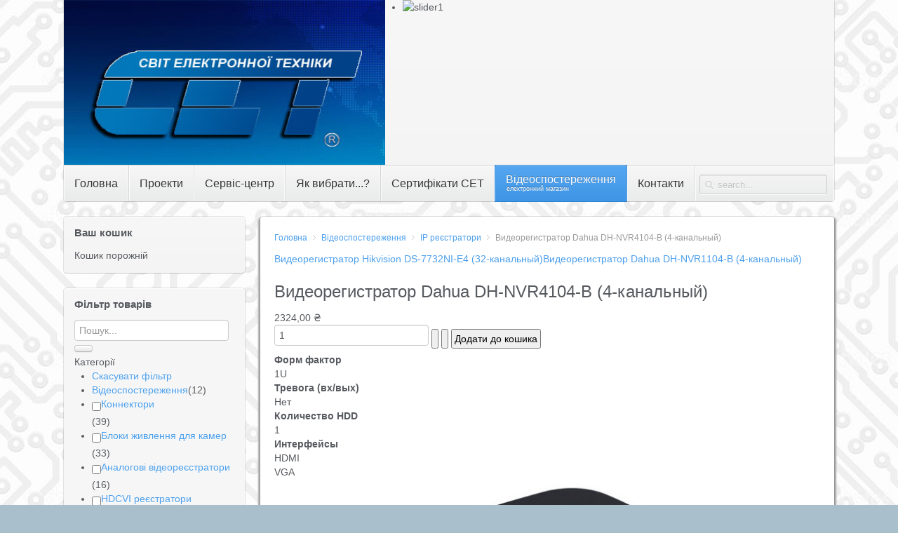

--- FILE ---
content_type: text/html; charset=utf-8
request_url: http://www.cet.biz.ua/videosposterezhennia/ip-reiestratory/videoregistrator-dahua-dh-nvr4104-b-4-kanal-nyj-detail
body_size: 14023
content:
<!DOCTYPE HTML>
<html lang="uk-ua" dir="ltr">

<head>
<meta charset="utf-8" />
<meta http-equiv="X-UA-Compatible" content="IE=edge,chrome=1">
  <base href="http://www.cet.biz.ua/videosposterezhennia/ip-reiestratory/videoregistrator-dahua-dh-nvr4104-b-4-kanal-nyj-detail" />
  <meta name="description" content="Видеорегистратор Dahua DH-NVR4104-B (4-канальный) IP реєстратори " />
  <meta name="generator" content="Joomla! - Open Source Content Management" />
  <title>IP реєстратори : Видеорегистратор Dahua DH-NVR4104-B (4-канальный)</title>
  <link href="/videosposterezhennia/ip-reiestratory/videoregistrator-dahua-dh-nvr4104-b-4-kanal-nyj-detail" rel="canonical" />
  <link href="http://www.cet.biz.ua/component/search/?Itemid=108&amp;limit=int&amp;virtuemart_product_id=418&amp;virtuemart_category_id=24&amp;format=opensearch" rel="search" title="Пошук Магазин СЕТ - є провідним підприємством в м. Біла Церква з продажу та обслуговування комп'ютерної техніки, витратних матеріалів та програмного забезпечення" type="application/opensearchdescription+xml" />
  <link href="/templates/yoo_sync/favicon.ico" rel="shortcut icon" type="image/vnd.microsoft.icon" />
  <link rel="stylesheet" href="/components/com_virtuemart/assets/css/vm-ltr-common.css?vmver=9194" type="text/css" />
  <link rel="stylesheet" href="/components/com_virtuemart/assets/css/vm-ltr-site.css?vmver=9194" type="text/css" />
  <link rel="stylesheet" href="/components/com_virtuemart/assets/css/vm-ltr-reviews.css?vmver=9194" type="text/css" />
  <link rel="stylesheet" href="/components/com_virtuemart/assets/css/chosen.css?vmver=9194" type="text/css" />
  <link rel="stylesheet" href="/components/com_virtuemart/assets/css/jquery.fancybox-1.3.4.css?vmver=9194" type="text/css" />
  <link rel="stylesheet" href="/cache/widgetkit/widgetkit-848edaf0.css" type="text/css" />
  <link rel="stylesheet" href="/templates/yoo_sync/css/bootstrap.css" type="text/css" />
  <link rel="stylesheet" href="/media/system/css/calendar-jos.css" type="text/css"  title="Зелений"  media="all" />
  <link rel="stylesheet" href="http://www.cet.biz.ua/modules/mod_cf_filtering/assets/style.css" type="text/css" />
  <script src="/media/jui/js/jquery.min.js" type="text/javascript"></script>
  <script src="/media/jui/js/jquery-noconflict.js" type="text/javascript"></script>
  <script src="/media/jui/js/jquery-migrate.min.js" type="text/javascript"></script>
  <script src="/components/com_virtuemart/assets/js/jquery-ui.min.js?vmver=1.9.2" type="text/javascript"></script>
  <script src="/components/com_virtuemart/assets/js/jquery.ui.autocomplete.html.js" type="text/javascript"></script>
  <script src="/components/com_virtuemart/assets/js/jquery.noconflict.js" type="text/javascript" async="async"></script>
  <script src="/components/com_virtuemart/assets/js/vmsite.js?vmver=9194" type="text/javascript"></script>
  <script src="/components/com_virtuemart/assets/js/chosen.jquery.min.js?vmver=9194" type="text/javascript"></script>
  <script src="/components/com_virtuemart/assets/js/vmprices.js?vmver=9194" type="text/javascript"></script>
  <script src="/components/com_virtuemart/assets/js/dynupdate.js?vmver=9194" type="text/javascript"></script>
  <script src="/components/com_virtuemart/assets/js/fancybox/jquery.fancybox-1.3.4.pack.js?vmver=9194" type="text/javascript" defer="defer"></script>
  <script src="/cache/widgetkit/widgetkit-daab7f62.js" type="text/javascript"></script>
  <script src="/modules/mod_virtuemart_cart/assets/js/update_cart.js?vmver=9194" type="text/javascript"></script>
  <script src="/media/system/js/core.js" type="text/javascript"></script>
  <script src="/media/system/js/mootools-core.js" type="text/javascript"></script>
  <script src="/media/system/js/mootools-more.js" type="text/javascript"></script>
  <script src="/media/system/js/calendar.js" type="text/javascript"></script>
  <script src="/media/system/js/calendar-setup.js" type="text/javascript"></script>
  <script src="http://www.cet.biz.ua/modules/mod_cf_filtering/assets/general.js" type="text/javascript"></script>
  <script src="http://www.cet.biz.ua/media/system/js/modal.js" type="text/javascript"></script>
  <script src="http://www.cet.biz.ua/modules/mod_cf_filtering/assets/slider.js" type="text/javascript"></script>
  <script src="http://www.cet.biz.ua/modules/mod_cf_filtering/assets/drag_refactor.js" type="text/javascript"></script>
  <script type="text/javascript">
if (typeof Virtuemart === "undefined")
	Virtuemart = {};Virtuemart.vmSiteurl = 'http://www.cet.biz.ua/' ;
Virtuemart.vmLang = "&lang=ua";
Virtuemart.vmLangTag = "ua";
Itemid = '&Itemid=108';Calendar._DN = ["\u041d\u0435\u0434\u0456\u043b\u044f","\u041f\u043e\u043d\u0435\u0434\u0456\u043b\u043e\u043a","\u0412\u0456\u0432\u0442\u043e\u0440\u043e\u043a","\u0421\u0435\u0440\u0435\u0434\u0430","\u0427\u0435\u0442\u0432\u0435\u0440","\u041f'\u044f\u0442\u043d\u0438\u0446\u044f","\u0421\u0443\u0431\u043e\u0442\u0430","\u041d\u0435\u0434\u0456\u043b\u044f"]; Calendar._SDN = ["\u043d\u0434.","\u043f\u043d.","\u0432\u0442.","\u0441\u0440.","\u0447\u0442.","\u043f\u0442.","\u0441\u0431.","\u043d\u0434."]; Calendar._FD = 0; Calendar._MN = ["\u0441\u0456\u0447\u043d\u044f","\u043b\u044e\u0442\u043e\u0433\u043e","\u0431\u0435\u0440\u0435\u0437\u043d\u044f","\u043a\u0432\u0456\u0442\u043d\u044f","\u0442\u0440\u0430\u0432\u043d\u044f","\u0447\u0435\u0440\u0432\u043d\u044f","\u043b\u0438\u043f\u043d\u044f","\u0441\u0435\u0440\u043f\u043d\u044f","\u0432\u0435\u0440\u0435\u0441\u043d\u044f","\u0436\u043e\u0432\u0442\u043d\u044f","\u043b\u0438\u0441\u0442\u043e\u043f\u0430\u0434\u0430","\u0433\u0440\u0443\u0434\u043d\u044f"]; Calendar._SMN = ["\u0441\u0456\u0447.","\u043b\u044e\u0442.","\u0431\u0435\u0440.","\u043a\u0432\u0456\u0442.","\u0442\u0440\u0430\u0432.","\u0447\u0435\u0440\u0432.","\u043b\u0438\u043f.","\u0441\u0435\u0440\u043f.","\u0432\u0435\u0440.","\u0436\u043e\u0432\u0442.","\u043b\u0438\u0441\u0442.","\u0433\u0440\u0443\u0434."]; Calendar._TT = {"INFO":"\u041f\u0440\u043e \u0456\u043d\u0441\u0442\u0440\u0443\u043c\u0435\u043d\u0442 \u043a\u0430\u043b\u0435\u043d\u0434\u0430\u0440","ABOUT":"DHTML Date\/Time Selector\n(c) dynarch.com 2002-2005 \/ Author: Mihai Bazon\nFor latest version visit: http:\/\/www.dynarch.com\/projects\/calendar\/\nDistributed under GNU LGPL.  See http:\/\/gnu.org\/licenses\/lgpl.html for details.\n\n\u0412\u0438\u0431\u0456\u0440 \u0434\u0430\u0442\u0438:\n- \u0412\u0438\u043a\u043e\u0440\u0438\u0441\u0442\u043e\u0432\u0443\u0439\u0442\u0435 \u043a\u043d\u043e\u043f\u043a\u0438 \u00ab \u0456 \u00bb \u0434\u043b\u044f \u0432\u0438\u0431\u043e\u0440\u0443 \u0440\u043e\u043a\u0443\n- \u0412\u0438\u043a\u043e\u0440\u0438\u0441\u0442\u043e\u0432\u0443\u0439\u0442\u0435 \u043a\u043d\u043e\u043f\u043a\u0438 < \u0456 > \u0434\u043b\u044f \u0432\u0438\u0431\u043e\u0440\u0443 \u043c\u0456\u0441\u044f\u0446\u044f\n- \u0423\u0442\u0440\u0438\u043c\u0443\u0439\u0442\u0435 \u043a\u043d\u043e\u043f\u043a\u0443 \u043c\u0438\u0448\u043a\u0438 \u043d\u0430 \u0431\u0443\u0434\u044c-\u044f\u043a\u0456\u0439 \u043a\u043d\u043e\u043f\u0446\u0456 \u0434\u043b\u044f \u0448\u0432\u0438\u0434\u043a\u043e\u0457 \u0437\u043c\u0456\u043d\u0438 \u0437\u043d\u0430\u0447\u0435\u043d\u043d\u044f.","ABOUT_TIME":"\n\nTime selection:\n- Click on any of the time parts to increase it\n- or Shift-click to decrease it\n- or click and drag for faster selection.","PREV_YEAR":"\u041d\u0430\u0442\u0438\u0441\u043d\u0456\u0442\u044c \u0434\u043b\u044f \u043f\u0435\u0440\u0435\u0445\u043e\u0434\u0443 \u0434\u043e \u043f\u043e\u043f\u0435\u0440\u0435\u0434\u043d\u044c\u043e\u0433\u043e \u0440\u043e\u043a\u0443.  \u041d\u0430\u0442\u0438\u0441\u043d\u0456\u0442\u044c \u0456 \u0443\u0442\u0440\u0438\u043c\u0443\u0439\u0442\u0435 \u0434\u043b\u044f \u0432\u0456\u0434\u043a\u0440\u0438\u0442\u0442\u044f \u0441\u043f\u0438\u0441\u043a\u0443 \u0440\u043e\u043a\u0456\u0432.","PREV_MONTH":"\u041d\u0430\u0442\u0438\u0441\u043d\u0456\u0442\u044c \u0434\u043b\u044f \u043f\u0435\u0440\u0435\u0445\u043e\u0434\u0443 \u0434\u043e \u043f\u043e\u043f\u0435\u0440\u0435\u0434\u043d\u044c\u043e\u0433\u043e \u043c\u0456\u0441\u044f\u0446\u044f.  \u041d\u0430\u0442\u0438\u0441\u043d\u0456\u0442\u044c \u0456 \u0443\u0442\u0440\u0438\u043c\u0443\u0439\u0442\u0435 \u0434\u043b\u044f \u0432\u0456\u0434\u043a\u0440\u0438\u0442\u0442\u044f \u0441\u043f\u0438\u0441\u043a\u0443 \u043c\u0456\u0441\u044f\u0446\u0456\u0432.","GO_TODAY":"\u0421\u044c\u043e\u0433\u043e\u0434\u043d\u0456","NEXT_MONTH":"\u041d\u0430\u0442\u0438\u0441\u043d\u0456\u0442\u044c \u0434\u043b\u044f \u043f\u0435\u0440\u0435\u0445\u043e\u0434\u0443 \u0434\u043e \u043d\u0430\u0441\u0442\u0443\u043f\u043d\u043e\u0433\u043e \u043c\u0456\u0441\u044f\u0446\u044f. \u041d\u0430\u0442\u0438\u0441\u043d\u0456\u0442\u044c \u0456 \u0443\u0442\u0440\u0438\u043c\u0443\u0439\u0442\u0435 \u0434\u043b\u044f \u0432\u0456\u0434\u043a\u0440\u0438\u0442\u0442\u044f \u0441\u043f\u0438\u0441\u043a\u0443 \u043c\u0456\u0441\u044f\u0446\u0456\u0432.","SEL_DATE":"\u041e\u0431\u0440\u0430\u0442\u0438 \u0434\u0430\u0442\u0443.","DRAG_TO_MOVE":"\u0422\u044f\u0433\u043d\u0456\u0442\u044c \u0434\u043b\u044f \u043f\u0435\u0440\u0435\u043c\u0456\u0449\u0435\u043d\u043d\u044f","PART_TODAY":" \u0421\u044c\u043e\u0433\u043e\u0434\u043d\u0456 ","DAY_FIRST":"\u0412\u0438\u0432\u0435\u0441\u0442\u0438 \u043f\u0435\u0440\u0448\u0438\u043c\u0438 %s","WEEKEND":"0,6","CLOSE":"\u0417\u0430\u043a\u0440\u0438\u0442\u0438","TODAY":"\u0421\u044c\u043e\u0433\u043e\u0434\u043d\u0456","TIME_PART":"(Shift-)\u043d\u0430\u0442\u0438\u0441\u043a\u0430\u043d\u043d\u044f \u043c\u0438\u0448\u043a\u0438 \u0430\u0431\u043e \u0442\u044f\u0433\u043d\u0456\u0442\u044c \u0434\u043b\u044f \u0437\u043c\u0456\u043d\u0438 \u0437\u043d\u0430\u0447\u0435\u043d\u043d\u044f","DEF_DATE_FORMAT":"%Y-%m-%d","TT_DATE_FORMAT":"%a, %b %e","WK":"\u0442\u0436\u0434","TIME":"\u0427\u0430\u0441:"};
		if(typeof customFiltersProp=="undefined")customFiltersProp=new Array();
		customFiltersProp[103]={base_url:'http://www.cet.biz.ua/',Itemid:'137',component_base_url:'/rezultaty-filtra/',cf_direction:'ltr',results_trigger:'sel',results_wrapper:'bd_results',loadModule:'1',cfjoomla_sef:'1',price_103_display_price_slider:'1',price_103_display_price_inputs:'1',currency_decimal_symbol:',',parent_link:'0',mod_type:'filtering',use_ajax_spinner:'0',use_results_ajax_spinner:'0',results_loading_mode:'ajax',category_flt_parent_link:'0',slider_min_value:'0',slider_max_value:'300'};window.addEvent('domready',function(){customFilters.keyword_search_clear_filters_on_new_search=1; customFilters.addEventsRangeInputs('price',103);customFilters.assignEvents(103);customFilters.assignEvents(103);
								elFrom=document.id('price_103_knob_from');
								elTo=document.id('price_103_knob_to');price_103_sliderObj = new Cfslider('price_103','103', {
									start:0,
									end:300,
									offset:18,
									snap:false,
									direction:'ltr',
									onMouseMove:function(pos){
									if(pos.min_moved){
										document.id('price_103_0').value=pos.minpos;							
										elFrom.store('tip:text',pos.minpos.toString());
										var tipFromContent=$$('#price_103_knob_from_tooltip .tip-text')[0];
										if(tipFromContent)tipFromContent.innerHTML=pos.minpos.toString();

										}
									if(pos.max_moved){
										document.id('price_103_1').value=pos.maxpos;
										elTo.store('tip:text',pos.maxpos.toString());
										var tipToContent=$$('#price_103_knob_to_tooltip .tip-text')[0];
										if(tipToContent)tipToContent.innerHTML=pos.maxpos.toString();
									}
									customFilters.validateRangeFlt(103,'price');
									},
									onComplete:function(e){
										customFilters.listen(e,this, 103);
									}});customFilters.assignEvents(103);customFilters.addEventTree(103);customFilters.createToggle('virtuemart_category_id_103','show');customFilters.createToggle('price_103','show');customFilters.createToggle('custom_f_3_103','show');customFilters.createToggle('custom_f_10_103','show');customFilters.createToggle('custom_f_11_103','show');customFilters.createToggle('custom_f_17_103','show');customFilters.createToggle('custom_f_18_103','show');});
  </script>
  <script type="text/javascript">
    (function() {
      Joomla.JText.load({"MOD_CF_FILTERING_INVALID_CHARACTER":"\u041d\u0435\u0432\u0435\u0440\u043d\u043e\u0435 \u0437\u043d\u0430\u0447\u0435\u043d\u0438\u0435. \u0417\u043d\u0430\u0447\u0435\u043d\u0438\u0435 \u0434\u043e\u043b\u0436\u043d\u043e \u0431\u044b\u0442\u044c \u0447\u0438\u0441\u043b\u043e\u043c!","MOD_CF_FILTERING_PRICE_MIN_PRICE_CANNOT_EXCEED_MAX_PRICE":"MOD_CF_FILTERING_PRICE_MIN_PRICE_CANNOT_EXCEED_MAX_PRICE"});
    })();
  </script>

<link rel="apple-touch-icon-precomposed" href="/templates/yoo_sync/apple_touch_icon.png" />
<link rel="stylesheet" href="/templates/yoo_sync/css/base.css" />
<link rel="stylesheet" href="/templates/yoo_sync/css/layout.css" />
<link rel="stylesheet" href="/templates/yoo_sync/css/menus.css" />
<style>.wrapper { max-width: 1200px; }
#sidebar-a { width: 25%; }
#maininner { width: 75%; }
#maininner { float: right; }
#menu .dropdown { width: 250px; }
#menu .columns2 { width: 500px; }
#menu .columns3 { width: 750px; }
#menu .columns4 { width: 1000px; }</style>
<link rel="stylesheet" href="/templates/yoo_sync/css/modules.css" />
<link rel="stylesheet" href="/templates/yoo_sync/css/tools.css" />
<link rel="stylesheet" href="/templates/yoo_sync/css/system.css" />
<link rel="stylesheet" href="/templates/yoo_sync/css/extensions.css" />
<link rel="stylesheet" href="/templates/yoo_sync/css/custom.css" />
<link rel="stylesheet" href="/templates/yoo_sync/css/background/grey.css" />
<link rel="stylesheet" href="/templates/yoo_sync/css/font2/arial.css" />
<link rel="stylesheet" href="/templates/yoo_sync/css/font3/arial.css" />
<link rel="stylesheet" href="/templates/yoo_sync/css/style.css" />
<link rel="stylesheet" href="/templates/yoo_sync/css/responsive.css" />
<link rel="stylesheet" href="/templates/yoo_sync/css/print.css" />
<script src="/templates/yoo_sync/warp/js/warp.js"></script>
<script src="/templates/yoo_sync/warp/js/responsive.js"></script>
<script src="/templates/yoo_sync/warp/js/accordionmenu.js"></script>
<script src="/templates/yoo_sync/warp/js/dropdownmenu.js"></script>
<script src="/templates/yoo_sync/js/template.js"></script>

</head>

<body id="page" class="page sidebar-a-left sidebars-1  noblog " data-config='{"twitter":0,"plusone":0,"facebook":0}'>

	<div id="page-bg">

				
		<div class="wrapper grid-block">

			<header id="header" class="grid-block">

				
				
					
				<div id="headerbar" class="bfc-o">
				
										<div class="module   deepest">

			
<img src="/images/header2.jpg" style="float: left;height: 235px;width: 458px;" alt="" />

<div id="gallery-1-69746e4c9ad8a" class="wk-gallery-showcase" data-widgetkit="showcase" data-options='{"lightbox":null,"index":0,"buttons":0,"thumb_width":0,"thumb_height":0,"items_per_set":3,"slideset_buttons":0,"style":"showcase","width":660,"height":238,"autoplay":1,"interval":4500,"duration":500,"slices":20,"animated":"fade","caption_animation_duration":500,"effect":"slide","slideset_effect_duration":300}'>

	<div id="slideshow-1-69746e4c9ad8a" class="wk-slideshow">
		<div class="slides-container">
			<ul class="slides">

								
					
							
						<li><img src="/cache/widgetkit/gallery/1/slider1-c026a216c7.jpg" width="660" height="238" alt="slider1" /></li>
										
													
					
							
						<li><img src="[data-uri]" data-src="/cache/widgetkit/gallery/1/slider2-ca73bc44b6.jpg" width="660" height="238" alt="slider2" /></li>
										
													
					
							
						<li><img src="[data-uri]" data-src="/cache/widgetkit/gallery/1/slider3-888496ccb1.jpg" width="660" height="238" alt="slider3" /></li>
										
									
			</ul>
						<div class="caption"></div><ul class="captions"><li></li><li></li><li></li></ul>
		</div>
	</div>

	<div id="slideset-1-69746e4c9ad8a" class="wk-slideset no-buttons">
		<div>
			<div class="sets">
								<ul class="set">
										
										
					<li><div><img src="/cache/widgetkit/gallery/1/slider1-6b9eee3e99.jpg" width="0" height="0" alt="slider1" /></div></li>
										
										
					<li><div><img src="/cache/widgetkit/gallery/1/slider2-a60966877e.jpg" width="0" height="0" alt="slider2" /></div></li>
										
										
					<li><div><img src="/cache/widgetkit/gallery/1/slider3-57d22eee2b.jpg" width="0" height="0" alt="slider3" /></div></li>
									</ul>
							</div>
					</div>
	</div>
	
</div>


		
</div>										
				</div>
							
								<div id="menubar" class="grid-block">
					
										<nav id="menu"><ul class="menu menu-dropdown">
<li class="level1 item101"><a href="/" class="level1"><span>Головна</span></a></li><li class="level1 item104 parent"><a href="/proekty" class="level1 parent"><span>Проекти</span></a><div class="dropdown columns1"><div class="dropdown-bg"><div><div class="width100 column"><ul class="nav-child unstyled small level2"><li class="level2 item111"><a href="/proekty/vpn-tunnelinh" class="level2"><span>VPN туннелінг</span></a></li><li class="level2 item112"><a href="/proekty/videosposterezhennia" class="level2"><span>Відеоспостереження</span></a></li></ul></div></div></div></div></li><li class="level1 item105"><a href="/servis-tsentr" class="level1"><span>Сервіс-центр</span></a></li><li class="level1 item106"><a href="/yak-vybraty" class="level1"><span>Як вибрати...?</span></a></li><li class="level1 item107"><a href="/sertyfikaty-set" class="level1"><span>Сертифікати СЕТ</span></a></li><li class="level1 item108 active current hassubtitle"><a href="/videosposterezhennia" class="level1 active current"><span><span class="title">Відеоспостереження</span><span class="subtitle">електронний магазин</span></span></a></li><li class="level1 item109"><a href="/kontakty" class="level1"><span>Контакти</span></a></li></ul></nav>
					
										<div id="search">
<form id="searchbox-105" class="searchbox" action="/videosposterezhennia" method="post" role="search">
	<input type="text" value="" name="searchword" placeholder="search..." />
	<button type="reset" value="Reset"></button>
	<input type="hidden" name="task"   value="search" />
	<input type="hidden" name="option" value="com_search" />
	<input type="hidden" name="Itemid" value="108" />	
</form>

<script src="/templates/yoo_sync/warp/js/search.js"></script>
<script>
jQuery(function($) {
	$('#searchbox-105 input[name=searchword]').search({'url': '/component/search/?tmpl=raw&amp;type=json&amp;ordering=&amp;searchphrase=all', 'param': 'searchword', 'msgResultsHeader': 'Search Results', 'msgMoreResults': 'More Results', 'msgNoResults': 'No results found'}).placeholder();
});
</script></div>
										
				</div>
							
				
			</header>

						
						
						<div id="main" class="grid-block">
			
				<div id="maininner" class="grid-box">
				
					
										<section id="content" class="grid-block">

													<section id="breadcrumbs"><div class="breadcrumbs"><a href="/">Головна</a><a href="/videosposterezhennia/manufacturer/?categorylayout=0&amp;showcategory=1&amp;showproducts=1&amp;productsublayout=products_horizon">Відеоспостереження</a><a href="/videosposterezhennia/ip-reiestratory">IP реєстратори</a><strong>Видеорегистратор Dahua DH-NVR4104-B (4-канальный)</strong></div></section>
						
						<div id="system-message-container">
	</div>


			<div id="bd_results">
			<div id="cf_res_ajax_loader"></div><div class="productdetails-view productdetails">
            <div class="product-neighbours">
	    <a href="/videosposterezhennia/ip-reiestratory/videoregistrator-hikvision-ds-7732ni-e4-32-kanal-nyj-detail" rel="prev" class="previous-page" data-dynamic-update="1">Видеорегистратор Hikvision DS-7732NI-E4 (32-канальный)</a><a href="/videosposterezhennia/ip-reiestratory/videoregistrator-dahua-dh-nvr1104-b-4-kanal-nyj-detail" rel="next" class="next-page" data-dynamic-update="1">Видеорегистратор Dahua DH-NVR1104-B (4-канальный)</a>    	<div class="clear"></div>
        </div>
    
        <h1>Видеорегистратор Dahua DH-NVR4104-B (4-канальный)</h1>
    
    
	<div class="pricenattrs">
    <div class="product-price" id="productPrice418">
	<div class="PricebasePrice vm-display vm-price-value"><span class="vm-price-desc"></span><span class="PricebasePrice">2324,00 ₴</span></div><div class="PricevariantModification vm-nodisplay"><span class="vm-price-desc"></span><span class="PricevariantModification"></span></div><span class="price-crossed" ></span></div>

 <div class="clear"></div>	<div class="addtocart-area">
		<form method="post" class="product js-recalculate" action="/videosposterezhennia">
			<div class="vm-customfields-wrap">
							</div>			
				
	<div class="addtocart-bar">
								<!-- <label for="quantity418" class="quantity_box">Кількість: </label> -->
				<span class="quantity-box">
				<input type="text" class="quantity-input js-recalculate" name="quantity[]"
					data-errStr="Ви можете купити цей продукт тільки по %s штук!"
					value="1" init="1" step="1"  />
			</span>
				<span class="quantity-controls js-recalculate">
				<input type="button" class="quantity-controls quantity-plus"/>
				<input type="button" class="quantity-controls quantity-minus"/>
			</span>
			<span class="addtocart-button">
				<input type="submit" name="addtocart" class="addtocart-button" value="Додати до кошика" title="Додати до кошика" />				</span> 			<input type="hidden" name="virtuemart_product_id[]" value="418"/>
			<noscript><input type="hidden" name="task" value="add"/></noscript> 
	</div>			<input type="hidden" name="option" value="com_virtuemart"/>
			<input type="hidden" name="view" value="cart"/>
			<input type="hidden" name="virtuemart_product_id[]" value="418"/>
			<input type="hidden" name="pname" value="Видеорегистратор Dahua DH-NVR4104-B (4-канальный)"/>
			<input type="hidden" name="pid" value="418"/>
			<input type="hidden" name="Itemid" value="108"/>		</form>

	</div>

	<div class="product-fields">
		<div class="product-field product-field-type-S">
									<span class="product-fields-title-wrapper"><span class="product-fields-title"><strong>Форм фактор</strong></span>
						</span>
				<div class="product-field-display">1U</div>			</div>
		<div class="product-field product-field-type-S">
									<span class="product-fields-title-wrapper"><span class="product-fields-title"><strong>Тревога (вх/вых)</strong></span>
						</span>
				<div class="product-field-display">Нет</div>			</div>
		<div class="product-field product-field-type-S">
									<span class="product-fields-title-wrapper"><span class="product-fields-title"><strong>Количество HDD</strong></span>
						</span>
				<div class="product-field-display">1</div>			</div>
		<div class="product-field product-field-type-S">
									<span class="product-fields-title-wrapper"><span class="product-fields-title"><strong>Интерфейсы</strong></span>
						</span>
				<div class="product-field-display">HDMI</div>			</div>
		<div class="product-field product-field-type-S">
				<div class="product-field-display">VGA</div>			</div>
		      <div class="clear"></div>
	</div>
	</div>

    <div class="vm-product-container">
	<div class="vm-product-media-container">
	<div class="main-image">
		<a  rel='vm-additional-images' href="http://www.cet.biz.ua/images/stories/virtuemart/product/DH-NVR4104-B.jpg"><img src="/images/stories/virtuemart/product/DH-NVR4104-B.jpg" alt=""  /></a>		<div class="clear"></div>
	</div>
		</div>

	<div class="vm-product-details-container">
	    <div class="spacer-buy-area">

		
		
	    </div>
	</div>
	<div class="clear"></div>


    </div>

	        <div class="product-description">
	
	Модель 	DH-NVR4108-B<br/>Система<br/>Главный процессор 	Двухъядерный встроенный процессор<br/>Операционная система 	Встроенная ОС LINUX<br/>Видео<br/>Ввод IP-камера 	8 каналов<br/>Двухсторонняя беседа 	1-кан вход, 1-кан выход, RCA<br/>Дисплей<br/>Интерфейс 	1 HDMI, 1 VGA<br/>Разрешение 	1920 х 1080, 1280 х 1024, 1280 х 720, 1024 х 768<br/>Разделение дисплея 	1/4/8/9<br/>OSD 	Имя камеры, время, потеря видеосигнала, блокировка камеры, обнаружение движения, запись<br/>Запись<br/>Сжатие 	H.264 / MJPEG<br/>Разрешение 	5Мп (2560 х 1920) / 3 Мп (2048 х 1536) / 1080p (1920 х 1080) / 720p (1280 х 720) / D1 (704 х 576/704 ? 480) и т.д.<br/>Скорость записи 	80 Мбит/с<br/>Скорость передачи данных 	48  8192kbps<br/>Режим записи 	Ручной, по расписанию: непрерывная, по движению, по тревоге<br/>Интервал записи  	1 ~ 120 мин (по умолчанию: 60 мин), Предварительная запись: 1 ~ 30 сек, после записи: 10 ~ 300 сек<br/>Воспроизведение и резервное копирование<br/>Синхр. воспроизведение 	1/4/8<br/>Режим поиска 	Время / дата, сигнал тревоги, детектор движения. Точный поиск (с точностью до секунды), Интеллектуальный поиск<br/>Функция воспроизведения 	Воспроизведение, пауза, стоп, перемотка назад, быстрое проигрывание, медленное проигрывание, следующий кадр, предыдущий кадр, следующая камера, предыдущая камера, полный экран, повтор, вперемешку, выбор резервной копии, цифровой зум<br/>Резервный режим 	Устройство USB / Сеть / внутренних SATA DVD-RW<br/>Сеть<br/>Ethernet 	1 RJ-45 порт (10/100 Мбит)<br/>Сетевые функции 	HTTP, TCP / IP, IPv4/IPv6, UPnP, RTSP, UDP, SMTP, NTP, DHCP, DNS, IP Filter, PPPoE, DDNS, FTP, сервер тревоги, IP-Поиск (поддержка Dahua IP камеры, DVR, NVS и т.д. )<br/>Максимум пользователей 	128 пользователей<br/>Смартфон 	iPhone, IPad, Android, Windows Phone<br/>Хранение<br/>Внутренний жесткий диск 	 порт SATA, до 4 Тб<br/>Вспомогательный интерфейс<br/>USB 	2 порта <br/>Общий<br/>Электропитание 	DC12В / 2A<br/>Потребляемая мощность 	10Вт (без HDD)<br/>Производственная среда 	-10° C ~ +55° C / 10% ~ 90% RH / 86 ~ 106 кПа<br/>Измерение <br/>(Ш x Г x В) 	1U, 205 x 205 x  45 мм<br/>Вес 	0.5кг (без жесткого диска)~        </div>
		<div class="product-fields">
		<div class="product-field product-field-type-S">
									<span class="product-fields-title-wrapper"><span class="product-fields-title"><strong>Производитель</strong></span>
						</span>
				<div class="product-field-display">Dahua</div>			</div>
		      <div class="clear"></div>
	</div>

    
<div class="customer-reviews">	<h4>Відгуки</h4>

	<div class="list-reviews">
					<span class="step">Ще немає відгуків</span>
					<div class="clear"></div>
	</div>
</div> <script id="updateChosen_js" type="text/javascript">//<![CDATA[ 
if (typeof Virtuemart === "undefined")
	var Virtuemart = {};
	Virtuemart.updateChosenDropdownLayout = function() {
		var vm2string = {editImage: 'edit image',select_all_text: 'Обрати всі',select_some_options_text: 'Доступний для всіх'};
		jQuery(".vm-chzn-select").each( function () {
			var swidth = jQuery(this).css("width")+10;
			jQuery(this).chosen({enable_select_all: true,select_all_text : vm2string.select_all_text,select_some_options_text:vm2string.select_some_options_text,disable_search_threshold: 5, width: swidth});
		});
	}
	Virtuemart.updateChosenDropdownLayout(); //]]>
</script><script id="vm.countryState_js" type="text/javascript">//<![CDATA[ 
vmSiteurl = "http://www.cet.biz.ua/";

		jQuery( function($) {
			$("#virtuemart_country_id_field").vm2front("list",{dest : "#virtuemart_state_id_field",ids : "",prefiks : ""});
		}); //]]>
</script><script id="vm.countryStateshipto__js" type="text/javascript">//<![CDATA[ 
vmSiteurl = "http://www.cet.biz.ua/";

		jQuery( function($) {
			$("#shipto_virtuemart_country_id_field").vm2front("list",{dest : "#shipto_virtuemart_state_id_field",ids : "",prefiks : "shipto_"});
		}); //]]>
</script><script id="updDynamicListeners_js" type="text/javascript">//<![CDATA[ 
jQuery(document).ready(function() { // GALT: Start listening for dynamic content update.
	// If template is aware of dynamic update and provided a variable let's
	// set-up the event listeners.
	if (Virtuemart.container)
		Virtuemart.updateDynamicUpdateListeners();

}); //]]>
</script><script id="jsVars_js" type="text/javascript">//<![CDATA[ 
usefancy = true; //]]>
</script><script id="ready.vmprices_js" type="text/javascript">//<![CDATA[ 
vmSiteurl = 'http://www.cet.biz.ua/' ;
vmLang = "&lang=ua";
vmLangTag = "ua";
Itemid = '&Itemid=108';
jQuery(document).ready(function($) {
		Virtuemart.addtocart_popup = "1" ; 

		Virtuemart.product(jQuery("form.product"));
}); //]]>
</script><script id="popups_js" type="text/javascript">//<![CDATA[ 
jQuery(document).ready(function($) {
		
		jQuery('a.ask-a-question, a.printModal, a.recommened-to-friend, a.manuModal').click(function(event){
		  event.preventDefault();
		  jQuery.fancybox({
			href: jQuery(this).attr('href'),
			type: 'iframe',
			height: 550
			});
		  });
		
	}); //]]>
</script><script id="imagepopup_js" type="text/javascript">//<![CDATA[ 
jQuery(document).ready(function() {
		Virtuemart.updateImageEventListeners()
	});
	Virtuemart.updateImageEventListeners = function() {
		jQuery("a[rel=vm-additional-images]").fancybox({
			"titlePosition" 	: "inside",
			"transitionIn"	:	"elastic",
			"transitionOut"	:	"elastic"
		});
		jQuery(".additional-images a.product-image.image-0").removeAttr("rel");
		jQuery(".additional-images img.product-image").click(function() {
			jQuery(".additional-images a.product-image").attr("rel","vm-additional-images" );
			jQuery(this).parent().children("a.product-image").removeAttr("rel");
			var src = jQuery(this).parent().children("a.product-image").attr("href");
			jQuery(".main-image img").attr("src",src);
			jQuery(".main-image img").attr("alt",this.alt );
			jQuery(".main-image a").attr("href",src );
			jQuery(".main-image a").attr("title",this.alt );
			jQuery(".main-image .vm-img-desc").html(this.alt);
		}); 
	} //]]>
</script><script id="ajaxContent_js" type="text/javascript">//<![CDATA[ 
Virtuemart.container = jQuery('.productdetails-view');
Virtuemart.containerSelector = '.productdetails-view'; //]]>
</script> </div></div>
					</section>
					
					
				</div>
				<!-- maininner end -->
				
								<aside id="sidebar-a" class="grid-box"><div class="grid-box width100 grid-v"><div class="module mod-box  deepest">

		<h3 class="module-title">Ваш кошик</h3>	
<!-- Virtuemart 2 Ajax Card -->
<div class="vmCartModule " id="vmCartModule">
	<div id="hiddencontainer" style=" display: none; ">
		<div class="vmcontainer">
			<div class="product_row">
				<span class="quantity"></span>&nbsp;x&nbsp;<span class="product_name"></span>

						<div class="customProductData"></div><br>
			</div>
		</div>
	</div>
	<div class="vm_cart_products">
		<div class="vmcontainer">

				</div>
	</div>

	<div class="total" style="float: right;">
			</div>

<div class="total_products">Кошик порожній</div>
<div class="show_cart">
	</div>
<div style="clear:both;"></div>
	<div class="payments_signin_button" ></div>
<noscript>
Будь ласка, зачекай</noscript>
</div>

<script id="vm.CartModule.UpdateModule_js" type="text/javascript">//<![CDATA[ 
jQuery(document).ready(function(){
    jQuery("body").live("updateVirtueMartCartModule", function(e) {
        jQuery("#vmCartModule").updateVirtueMartCartModule();
    });
}); //]]>
</script>		
</div></div><div class="grid-box width100 grid-v"><div class="module mod-box  deepest">

		<h3 class="module-title">Фільтр товарів</h3>		<div id="cf_wrapp_all_103" class="cf_wrapp_all">
	<div id="cf_ajax_loader_103"></div>
<form method="get" action="/rezultaty-filtra/" class="cf_form" id="cf_form_103">
	 
	<div class="cf_flt_wrapper  cf_flt_wrapper_id_103 cf_flt_wrapper_ltr" id="cf_flt_wrapper_q_103">
	
			
		<div class="cf_wrapper_inner" id="cf_wrapper_inner_q_103">
			<div class="cf_wrapper_input_text cf_wrapper_input_text_1" id="cf_wrapper_input_text_q_103"><div class="form-horizontal"><label for="q_103_0"></label><input name="q" value="" type="search" placeholder="Пошук..." size="30" maxlength="40" id="q_103_0" >
							<button type="submit" class="cf_search_button btn" id="q_103_button">
							<i class="cficon-search"></i>
							</button></div><div class="cf_message" id="q_103_message"></div><input type="hidden" value="/rezultaty-filtra/ip-reiestratory/" id="q_103_url"/></div>		</div>
	</div>
	 
	<div class="cf_flt_wrapper  cf_flt_wrapper_id_103 cf_flt_wrapper_ltr" id="cf_flt_wrapper_virtuemart_category_id_103">
	
	
		<div class="cf_flt_header" id="cfhead_virtuemart_category_id_103">
			<div class="headexpand headexpand_show"	id="headexpand_virtuemart_category_id_103"></div>
				Категорії		</div>		
				
		<div class="cf_wrapper_inner" id="cf_wrapper_inner_virtuemart_category_id_103">
			<ul class="cf_filters_list" id="cf_list_virtuemart_category_id_103"><li ><span class=" cf_clear"><a href="/rezultaty-filtra/" class="cf_option cf_clear" rel="nofollow" data-module-id="103" id="virtuemart_category_id_103_elid_a" style="">Скасувати фільтр</a></span></li><li  class="cf_catOption cfLiLevel0 cf_parentLi li-tree_0"><a href="/rezultaty-filtra/відеоспостереження__or__ip-reiestratory/" class="cf_option cf_parentOpt cf_expand tree_0" rel="nofollow" data-module-id="103" id="virtuemart_category_id_103_elid18_a" style="">Відеоспостереження</a><span class="cf_flt_counter">(12)</span></li><li  class="cf_catOption cfLiLevel1 li-tree_0-18"><label class="" for="virtuemart_category_id_103_elid20"><input  type="checkbox" name="virtuemart_category_id[]" class="cf_flt" id="virtuemart_category_id_103_elid20" value="20" /><a href="/rezultaty-filtra/konnektory__or__ip-reiestratory/" class="cf_option cf_childOpt tree_0-18" rel="nofollow" data-module-id="103" id="virtuemart_category_id_103_elid20_a" style="">Коннектори</a></label><span class="cf_flt_counter">(39)</span></li><li  class="cf_catOption cfLiLevel1 li-tree_0-18"><label class="" for="virtuemart_category_id_103_elid21"><input  type="checkbox" name="virtuemart_category_id[]" class="cf_flt" id="virtuemart_category_id_103_elid21" value="21" /><a href="/rezultaty-filtra/bloky-zhyvlennia-dlia-kamer__or__ip-reiestratory/" class="cf_option cf_childOpt tree_0-18" rel="nofollow" data-module-id="103" id="virtuemart_category_id_103_elid21_a" style="">Блоки живлення для камер</a></label><span class="cf_flt_counter">(33)</span></li><li  class="cf_catOption cfLiLevel1 li-tree_0-18"><label class="" for="virtuemart_category_id_103_elid22"><input  type="checkbox" name="virtuemart_category_id[]" class="cf_flt" id="virtuemart_category_id_103_elid22" value="22" /><a href="/rezultaty-filtra/analohovi-videoreiestratory__or__ip-reiestratory/" class="cf_option cf_childOpt tree_0-18" rel="nofollow" data-module-id="103" id="virtuemart_category_id_103_elid22_a" style="">Аналогові відеореєстратори</a></label><span class="cf_flt_counter">(16)</span></li><li  class="cf_catOption cfLiLevel1 li-tree_0-18"><label class="" for="virtuemart_category_id_103_elid23"><input  type="checkbox" name="virtuemart_category_id[]" class="cf_flt" id="virtuemart_category_id_103_elid23" value="23" /><a href="/rezultaty-filtra/hdcvi-reiestratory__or__ip-reiestratory/" class="cf_option cf_childOpt tree_0-18" rel="nofollow" data-module-id="103" id="virtuemart_category_id_103_elid23_a" style="">HDCVI реєстратори</a></label><span class="cf_flt_counter">(17)</span></li><li  class="cf_catOption cfLiLevel1 li-tree_0-18"><label class=" cf_sel_opt" for="virtuemart_category_id_103_elid24"><input  type="checkbox" name="virtuemart_category_id[]" class="cf_flt" id="virtuemart_category_id_103_elid24" value="24"  checked="checked"/><a href="/rezultaty-filtra/" class="cf_option cf_childOpt tree_0-18 cf_sel_opt" rel="nofollow" data-module-id="103" id="virtuemart_category_id_103_elid24_a" style="">IP реєстратори</a></label><span class="cf_flt_counter">(37)</span></li><li  class="cf_catOption cfLiLevel1 li-tree_0-18"><label class="" for="virtuemart_category_id_103_elid25"><input  type="checkbox" name="virtuemart_category_id[]" class="cf_flt" id="virtuemart_category_id_103_elid25" value="25" /><a href="/rezultaty-filtra/ip-reiestratory__or__turbohd-reiestratory/" class="cf_option cf_childOpt tree_0-18" rel="nofollow" data-module-id="103" id="virtuemart_category_id_103_elid25_a" style="">TurboHD реєстратори</a></label><span class="cf_flt_counter">(9)</span></li><li  class="cf_catOption cfLiLevel1 li-tree_0-18"><label class="" for="virtuemart_category_id_103_elid26"><input  type="checkbox" name="virtuemart_category_id[]" class="cf_flt" id="virtuemart_category_id_103_elid26" value="26" /><a href="/rezultaty-filtra/ip-reiestratory__or__hibrydni-reiestratory/" class="cf_option cf_childOpt tree_0-18" rel="nofollow" data-module-id="103" id="virtuemart_category_id_103_elid26_a" style="">Гібридні реєстратори</a></label><span class="cf_flt_counter">(3)</span></li><li  class="cf_catOption cfLiLevel1 li-tree_0-18"><label class="" for="virtuemart_category_id_103_elid27"><input  type="checkbox" name="virtuemart_category_id[]" class="cf_flt" id="virtuemart_category_id_103_elid27" value="27" /><a href="/rezultaty-filtra/ip-reiestratory__or__kronshteiny-kozhukhy/" class="cf_option cf_childOpt tree_0-18" rel="nofollow" data-module-id="103" id="virtuemart_category_id_103_elid27_a" style="">Кронштейни, кожухи</a></label><span class="cf_flt_counter">(7)</span></li><li  class="cf_catOption cfLiLevel1 li-tree_0-18"><label class="" for="virtuemart_category_id_103_elid28"><input  type="checkbox" name="virtuemart_category_id[]" class="cf_flt" id="virtuemart_category_id_103_elid28" value="28" /><a href="/rezultaty-filtra/ip-reiestratory__or__vse-dlia-montazhu/" class="cf_option cf_childOpt tree_0-18" rel="nofollow" data-module-id="103" id="virtuemart_category_id_103_elid28_a" style="">Все для монтажу</a></label><span class="cf_flt_counter">(3)</span></li><li  class="cf_catOption cfLiLevel1 li-tree_0-18"><label class="" for="virtuemart_category_id_103_elid29"><input  type="checkbox" name="virtuemart_category_id[]" class="cf_flt" id="virtuemart_category_id_103_elid29" value="29" /><a href="/rezultaty-filtra/ip-reiestratory__or__turbohd-kamery/" class="cf_option cf_childOpt tree_0-18" rel="nofollow" data-module-id="103" id="virtuemart_category_id_103_elid29_a" style="">TurboHD камери</a></label><span class="cf_flt_counter">(29)</span></li><li  class="cf_catOption cfLiLevel1 li-tree_0-18"><label class="" for="virtuemart_category_id_103_elid30"><input  type="checkbox" name="virtuemart_category_id[]" class="cf_flt" id="virtuemart_category_id_103_elid30" value="30" /><a href="/rezultaty-filtra/ip-reiestratory__or__analohovi-kamery/" class="cf_option cf_childOpt tree_0-18" rel="nofollow" data-module-id="103" id="virtuemart_category_id_103_elid30_a" style="">Аналогові камери</a></label><span class="cf_flt_counter">(12)</span></li><li  class="cf_catOption cfLiLevel1 li-tree_0-18"><label class="" for="virtuemart_category_id_103_elid31"><input  type="checkbox" name="virtuemart_category_id[]" class="cf_flt" id="virtuemart_category_id_103_elid31" value="31" /><a href="/rezultaty-filtra/ip-reiestratory__or__ip-kamery/" class="cf_option cf_childOpt tree_0-18" rel="nofollow" data-module-id="103" id="virtuemart_category_id_103_elid31_a" style="">IP камери</a></label><span class="cf_flt_counter">(86)</span></li><li  class="cf_catOption cfLiLevel1 li-tree_0-18"><label class="" for="virtuemart_category_id_103_elid32"><input  type="checkbox" name="virtuemart_category_id[]" class="cf_flt" id="virtuemart_category_id_103_elid32" value="32" /><a href="/rezultaty-filtra/ip-reiestratory__or__hdcvi-kamery/" class="cf_option cf_childOpt tree_0-18" rel="nofollow" data-module-id="103" id="virtuemart_category_id_103_elid32_a" style="">HDCVI камери</a></label><span class="cf_flt_counter">(18)</span></li><li  class="cf_catOption cfLiLevel1 li-tree_0-18"><label class="" for="virtuemart_category_id_103_elid33"><input  type="checkbox" name="virtuemart_category_id[]" class="cf_flt" id="virtuemart_category_id_103_elid33" value="33" /><a href="/rezultaty-filtra/ip-reiestratory__or__ahd-kamery/" class="cf_option cf_childOpt tree_0-18" rel="nofollow" data-module-id="103" id="virtuemart_category_id_103_elid33_a" style="">AHD камери</a></label><span class="cf_flt_counter">(6)</span></li><li  class="cf_catOption cfLiLevel1 li-tree_0-18"><label class="" for="virtuemart_category_id_103_elid34"><input  type="checkbox" name="virtuemart_category_id[]" class="cf_flt" id="virtuemart_category_id_103_elid34" value="34" /><a href="/rezultaty-filtra/ip-reiestratory__or__obektyvy/" class="cf_option cf_childOpt tree_0-18" rel="nofollow" data-module-id="103" id="virtuemart_category_id_103_elid34_a" style="">Обьективи</a></label><span class="cf_flt_counter">(1)</span></li><li  class="cf_catOption cfLiLevel1 li-tree_0-18"><label class="" for="virtuemart_category_id_103_elid35"><input  type="checkbox" name="virtuemart_category_id[]" class="cf_flt" id="virtuemart_category_id_103_elid35" value="35" /><a href="/rezultaty-filtra/ip-reiestratory__or__platy-videosposterezhennia/" class="cf_option cf_childOpt tree_0-18" rel="nofollow" data-module-id="103" id="virtuemart_category_id_103_elid35_a" style="">Плати відеоспостереження</a></label><span class="cf_flt_counter">(3)</span></li></ul>		</div>
	</div>
	 
	<div class="cf_flt_wrapper  cf_flt_wrapper_id_103 cf_flt_wrapper_ltr" id="cf_flt_wrapper_price_103">
	
	
		<div class="cf_flt_header" id="cfhead_price_103">
			<div class="headexpand headexpand_show"	id="headexpand_price_103"></div>
				Цена		</div>		
				
		<div class="cf_wrapper_inner" id="cf_wrapper_inner_price_103">
			<div class="cf_wrapper_input_text cf_wrapper_input_text_2" id="cf_wrapper_input_text_price_103"><div class="form-horizontal"><label for="price_103_0"></label><input name="price[0]" value="" type="search" placeholder="" size="6" maxlength="13" id="price_103_0" >₴&nbsp;<label for="price_103_1">до</label><input name="price[1]" value="" type="search" placeholder="" size="6" maxlength="13" id="price_103_1" >₴&nbsp;
							<button type="submit" class="cf_search_button btn" id="price_103_button">
							<i class="cficon-search"></i>
							</button></div><div class="cf_message" id="price_103_message"></div><input type="hidden" value="/rezultaty-filtra/ip-reiestratory/" id="price_103_url"/></div><div class="cf_filtering_slide_container" id="price_103_slider"><div class="cf_filtering_slider_gutter" id="price_103_slider_gutter"><div class="cf_filtering_slider_gutter_item cf_slider_gutter_l" id="price_103_slider_gutter_edge_l"></div><div class="cf_filtering_slider_gutter_item cf_slider_gutter_m" id="price_103_slider_gutter_m"><div id="price_103_slider_bkg_img" class="slider_bkg_img"></div><div class="knob_wrapper"><div class="cf_filtering_knob cf_filtering_knob_from" id="price_103_knob_from" rel=""></div><div class="cf_filtering_knob cf_filtering_knob_to" id="price_103_knob_to" rel=""></div></div></div><div class="cf_filtering_slider_gutter_item cf_slider_gutter_r" id="price_103_slider_gutter_edge_r"></div></div><div style="clear:both"></div></div>		</div>
	</div>
	 
	<div class="cf_flt_wrapper  cf_flt_wrapper_id_103 cf_flt_wrapper_ltr" id="cf_flt_wrapper_custom_f_3_103">
	
	
		<div class="cf_flt_header" id="cfhead_custom_f_3_103">
			<div class="headexpand headexpand_show"	id="headexpand_custom_f_3_103"></div>
				Форм фактор		</div>		
				
		<div class="cf_wrapper_inner" id="cf_wrapper_inner_custom_f_3_103">
			<ul class="cf_filters_list" id="cf_list_custom_f_3_103"><li ><label class="" for="custom_f_3_103_elid536d617274203155"><input  type="checkbox" name="custom_f_3[]" class="cf_flt" id="custom_f_3_103_elid536d617274203155" value="536d617274203155" /><a href="/rezultaty-filtra/ip-reiestratory/?custom_f_3[0]=536d617274203155" class="cf_option" rel="nofollow" data-module-id="103" id="custom_f_3_103_elid536d617274203155_a" style="">Smart 1U</a></label><span class="cf_flt_counter">(5)</span></li><li ><label class="" for="custom_f_3_103_elidd09cd0b8d0bdd0b8203155"><input  type="checkbox" name="custom_f_3[]" class="cf_flt" id="custom_f_3_103_elidd09cd0b8d0bdd0b8203155" value="d09cd0b8d0bdd0b8203155" /><a href="/rezultaty-filtra/ip-reiestratory/?custom_f_3[0]=d09cd0b8d0bdd0b8203155" class="cf_option" rel="nofollow" data-module-id="103" id="custom_f_3_103_elidd09cd0b8d0bdd0b8203155_a" style="">Мини 1U</a></label><span class="cf_flt_counter">(7)</span></li><li ><label class="" for="custom_f_3_103_elidd09ad0bed0bcd0bfd0b0d0bad182d0bdd18bd0b920d0bcd0b8d0bdd0b8203155"><input  type="checkbox" name="custom_f_3[]" class="cf_flt" id="custom_f_3_103_elidd09ad0bed0bcd0bfd0b0d0bad182d0bdd18bd0b920d0bcd0b8d0bdd0b8203155" value="d09ad0bed0bcd0bfd0b0d0bad182d0bdd18bd0b920d0bcd0b8d0bdd0b8203155" /><a href="/rezultaty-filtra/ip-reiestratory/?custom_f_3[0]=d09ad0bed0bcd0bfd0b0d0bad182d0bdd18bd0b920d0bcd0b8d0bdd0b8203155" class="cf_option" rel="nofollow" data-module-id="103" id="custom_f_3_103_elidd09ad0bed0bcd0bfd0b0d0bad182d0bdd18bd0b920d0bcd0b8d0bdd0b8203155_a" style="">Компактный мини 1U</a></label><span class="cf_flt_counter">(1)</span></li><li ><label class="" for="custom_f_3_103_elid3155"><input  type="checkbox" name="custom_f_3[]" class="cf_flt" id="custom_f_3_103_elid3155" value="3155" /><a href="/rezultaty-filtra/ip-reiestratory/?custom_f_3[0]=3155" class="cf_option" rel="nofollow" data-module-id="103" id="custom_f_3_103_elid3155_a" style="">1U</a></label><span class="cf_flt_counter">(15)</span></li><li ><label class="" for="custom_f_3_103_elid312e3555"><input  type="checkbox" name="custom_f_3[]" class="cf_flt" id="custom_f_3_103_elid312e3555" value="312e3555" /><a href="/rezultaty-filtra/ip-reiestratory/?custom_f_3[0]=312e3555" class="cf_option" rel="nofollow" data-module-id="103" id="custom_f_3_103_elid312e3555_a" style="">1.5U</a></label><span class="cf_flt_counter">(4)</span></li><li ><label class="" for="custom_f_3_103_elid3255"><input  type="checkbox" name="custom_f_3[]" class="cf_flt" id="custom_f_3_103_elid3255" value="3255" /><a href="/rezultaty-filtra/ip-reiestratory/?custom_f_3[0]=3255" class="cf_option" rel="nofollow" data-module-id="103" id="custom_f_3_103_elid3255_a" style="">2U</a></label><span class="cf_flt_counter">(2)</span></li></ul>		</div>
	</div>
	 
	<div class="cf_flt_wrapper  cf_flt_wrapper_id_103 cf_flt_wrapper_ltr" id="cf_flt_wrapper_custom_f_10_103">
	
	
		<div class="cf_flt_header" id="cfhead_custom_f_10_103">
			<div class="headexpand headexpand_show"	id="headexpand_custom_f_10_103"></div>
				Тревога (вх/вых)		</div>		
				
		<div class="cf_wrapper_inner" id="cf_wrapper_inner_custom_f_10_103">
			<ul class="cf_filters_list" id="cf_list_custom_f_10_103"><li ><label class="" for="custom_f_10_103_elidd09dd0b5d182"><input  type="checkbox" name="custom_f_10[]" class="cf_flt" id="custom_f_10_103_elidd09dd0b5d182" value="d09dd0b5d182" /><a href="/rezultaty-filtra/ip-reiestratory/?custom_f_10[0]=d09dd0b5d182" class="cf_option" rel="nofollow" data-module-id="103" id="custom_f_10_103_elidd09dd0b5d182_a" style="">Нет</a></label><span class="cf_flt_counter">(24)</span></li><li ><label class="" for="custom_f_10_103_elid342f32"><input  type="checkbox" name="custom_f_10[]" class="cf_flt" id="custom_f_10_103_elid342f32" value="342f32" /><a href="/rezultaty-filtra/ip-reiestratory/?custom_f_10[0]=342f32" class="cf_option" rel="nofollow" data-module-id="103" id="custom_f_10_103_elid342f32_a" style="">4/2</a></label><span class="cf_flt_counter">(5)</span></li><li ><label class="" for="custom_f_10_103_elid382f33"><input  type="checkbox" name="custom_f_10[]" class="cf_flt" id="custom_f_10_103_elid382f33" value="382f33" /><a href="/rezultaty-filtra/ip-reiestratory/?custom_f_10[0]=382f33" class="cf_option" rel="nofollow" data-module-id="103" id="custom_f_10_103_elid382f33_a" style="">8/3</a></label><span class="cf_flt_counter">(1)</span></li><li ><label class="" for="custom_f_10_103_elid31362f36"><input  type="checkbox" name="custom_f_10[]" class="cf_flt" id="custom_f_10_103_elid31362f36" value="31362f36" /><a href="/rezultaty-filtra/ip-reiestratory/?custom_f_10[0]=31362f36" class="cf_option" rel="nofollow" data-module-id="103" id="custom_f_10_103_elid31362f36_a" style="">16/6</a></label><span class="cf_flt_counter">(5)</span></li></ul>		</div>
	</div>
	 
	<div class="cf_flt_wrapper  cf_flt_wrapper_id_103 cf_flt_wrapper_ltr" id="cf_flt_wrapper_custom_f_11_103">
	
	
		<div class="cf_flt_header" id="cfhead_custom_f_11_103">
			<div class="headexpand headexpand_show"	id="headexpand_custom_f_11_103"></div>
				Количество HDD		</div>		
				
		<div class="cf_wrapper_inner" id="cf_wrapper_inner_custom_f_11_103">
			<ul class="cf_filters_list" id="cf_list_custom_f_11_103"><li ><label class="" for="custom_f_11_103_elid31"><input  type="checkbox" name="custom_f_11[]" class="cf_flt" id="custom_f_11_103_elid31" value="31" /><a href="/rezultaty-filtra/ip-reiestratory/?custom_f_11[0]=31" class="cf_option" rel="nofollow" data-module-id="103" id="custom_f_11_103_elid31_a" style="">1</a></label><span class="cf_flt_counter">(18)</span></li><li ><label class="" for="custom_f_11_103_elid32"><input  type="checkbox" name="custom_f_11[]" class="cf_flt" id="custom_f_11_103_elid32" value="32" /><a href="/rezultaty-filtra/ip-reiestratory/?custom_f_11[0]=32" class="cf_option" rel="nofollow" data-module-id="103" id="custom_f_11_103_elid32_a" style="">2</a></label><span class="cf_flt_counter">(8)</span></li><li ><label class="" for="custom_f_11_103_elid34"><input  type="checkbox" name="custom_f_11[]" class="cf_flt" id="custom_f_11_103_elid34" value="34" /><a href="/rezultaty-filtra/ip-reiestratory/?custom_f_11[0]=34" class="cf_option" rel="nofollow" data-module-id="103" id="custom_f_11_103_elid34_a" style="">4</a></label><span class="cf_flt_counter">(6)</span></li><li ><label class="" for="custom_f_11_103_elid38"><input  type="checkbox" name="custom_f_11[]" class="cf_flt" id="custom_f_11_103_elid38" value="38" /><a href="/rezultaty-filtra/ip-reiestratory/?custom_f_11[0]=38" class="cf_option" rel="nofollow" data-module-id="103" id="custom_f_11_103_elid38_a" style="">8</a></label><span class="cf_flt_counter">(2)</span></li></ul>		</div>
	</div>
	 
	<div class="cf_flt_wrapper  cf_flt_wrapper_id_103 cf_flt_wrapper_ltr" id="cf_flt_wrapper_custom_f_17_103">
	
	
		<div class="cf_flt_header" id="cfhead_custom_f_17_103">
			<div class="headexpand headexpand_show"	id="headexpand_custom_f_17_103"></div>
				Интерфейсы		</div>		
				
		<div class="cf_wrapper_inner" id="cf_wrapper_inner_custom_f_17_103">
			<ul class="cf_filters_list" id="cf_list_custom_f_17_103"><li ><label class="" for="custom_f_17_103_elid48444d49"><input  type="checkbox" name="custom_f_17[]" class="cf_flt" id="custom_f_17_103_elid48444d49" value="48444d49" /><a href="/rezultaty-filtra/ip-reiestratory/?custom_f_17[0]=48444d49" class="cf_option" rel="nofollow" data-module-id="103" id="custom_f_17_103_elid48444d49_a" style="">HDMI</a></label><span class="cf_flt_counter">(35)</span></li><li ><label class="" for="custom_f_17_103_elid503250"><input  type="checkbox" name="custom_f_17[]" class="cf_flt" id="custom_f_17_103_elid503250" value="503250" /><a href="/rezultaty-filtra/ip-reiestratory/?custom_f_17[0]=503250" class="cf_option" rel="nofollow" data-module-id="103" id="custom_f_17_103_elid503250_a" style="">P2P</a></label><span class="cf_flt_counter">(2)</span></li><li ><label class="" for="custom_f_17_103_elid52532d323332"><input  type="checkbox" name="custom_f_17[]" class="cf_flt" id="custom_f_17_103_elid52532d323332" value="52532d323332" /><a href="/rezultaty-filtra/ip-reiestratory/?custom_f_17[0]=52532d323332" class="cf_option" rel="nofollow" data-module-id="103" id="custom_f_17_103_elid52532d323332_a" style="">RS-232</a></label><span class="cf_flt_counter">(12)</span></li><li ><label class="" for="custom_f_17_103_elid52532d343835"><input  type="checkbox" name="custom_f_17[]" class="cf_flt" id="custom_f_17_103_elid52532d343835" value="52532d343835" /><a href="/rezultaty-filtra/ip-reiestratory/?custom_f_17[0]=52532d343835" class="cf_option" rel="nofollow" data-module-id="103" id="custom_f_17_103_elid52532d343835_a" style="">RS-485</a></label><span class="cf_flt_counter">(12)</span></li><li ><label class="" for="custom_f_17_103_elid5456206f7574"><input  type="checkbox" name="custom_f_17[]" class="cf_flt" id="custom_f_17_103_elid5456206f7574" value="5456206f7574" /><a href="/rezultaty-filtra/ip-reiestratory/?custom_f_17[0]=5456206f7574" class="cf_option" rel="nofollow" data-module-id="103" id="custom_f_17_103_elid5456206f7574_a" style="">TV out</a></label><span class="cf_flt_counter">(6)</span></li><li ><label class="" for="custom_f_17_103_elid564741"><input  type="checkbox" name="custom_f_17[]" class="cf_flt" id="custom_f_17_103_elid564741" value="564741" /><a href="/rezultaty-filtra/ip-reiestratory/?custom_f_17[0]=564741" class="cf_option" rel="nofollow" data-module-id="103" id="custom_f_17_103_elid564741_a" style="">VGA</a></label><span class="cf_flt_counter">(34)</span></li><li ><label class="" for="custom_f_17_103_elid57694669"><input  type="checkbox" name="custom_f_17[]" class="cf_flt" id="custom_f_17_103_elid57694669" value="57694669" /><a href="/rezultaty-filtra/ip-reiestratory/?custom_f_17[0]=57694669" class="cf_option" rel="nofollow" data-module-id="103" id="custom_f_17_103_elid57694669_a" style="">WiFi</a></label><span class="cf_flt_counter">(1)</span></li><li ><label class="" for="custom_f_17_103_elid6553415441"><input  type="checkbox" name="custom_f_17[]" class="cf_flt" id="custom_f_17_103_elid6553415441" value="6553415441" /><a href="/rezultaty-filtra/ip-reiestratory/?custom_f_17[0]=6553415441" class="cf_option" rel="nofollow" data-module-id="103" id="custom_f_17_103_elid6553415441_a" style="">eSATA</a></label><span class="cf_flt_counter">(4)</span></li><li ><label class="" for="custom_f_17_103_elidd09fd183d0bbd18cd18220d0b42fd183"><input  type="checkbox" name="custom_f_17[]" class="cf_flt" id="custom_f_17_103_elidd09fd183d0bbd18cd18220d0b42fd183" value="d09fd183d0bbd18cd18220d0b42fd183" /><a href="/rezultaty-filtra/ip-reiestratory/?custom_f_17[0]=d09fd183d0bbd18cd18220d0b42fd183" class="cf_option" rel="nofollow" data-module-id="103" id="custom_f_17_103_elidd09fd183d0bbd18cd18220d0b42fd183_a" style="">Пульт д/у</a></label><span class="cf_flt_counter">(13)</span></li></ul>		</div>
	</div>
	 
	<div class="cf_flt_wrapper  cf_flt_wrapper_id_103 cf_flt_wrapper_ltr" id="cf_flt_wrapper_custom_f_18_103">
	
	
		<div class="cf_flt_header" id="cfhead_custom_f_18_103">
			<div class="headexpand headexpand_show"	id="headexpand_custom_f_18_103"></div>
				Производитель		</div>		
				
		<div class="cf_wrapper_inner" id="cf_wrapper_inner_custom_f_18_103">
			<ul class="cf_filters_list" id="cf_list_custom_f_18_103"><li ><label class="" for="custom_f_18_103_elid4461687561"><input  type="checkbox" name="custom_f_18[]" class="cf_flt" id="custom_f_18_103_elid4461687561" value="4461687561" /><a href="/rezultaty-filtra/ip-reiestratory/?custom_f_18[0]=4461687561" class="cf_option" rel="nofollow" data-module-id="103" id="custom_f_18_103_elid4461687561_a" style="">Dahua</a></label><span class="cf_flt_counter">(23)</span></li><li ><label class="" for="custom_f_18_103_elid48696b766973696f6e"><input  type="checkbox" name="custom_f_18[]" class="cf_flt" id="custom_f_18_103_elid48696b766973696f6e" value="48696b766973696f6e" /><a href="/rezultaty-filtra/ip-reiestratory/?custom_f_18[0]=48696b766973696f6e" class="cf_option" rel="nofollow" data-module-id="103" id="custom_f_18_103_elid48696b766973696f6e_a" style="">Hikvision</a></label><span class="cf_flt_counter">(12)</span></li></ul>		</div>
	</div>
		<a class="cf_resetAll_link" rel="nofollow" data-module-id="103" href="/rezultaty-filtra/">
		<span class="cf_resetAll_label">Скасувати усі фільтри</span>
	</a>
						
				
		
</form>
	</div>
			
</div></div></aside>
								
				
			</div>
						<!-- main end -->

						
						
						<footer id="footer" class="grid-block">

								<a id="totop-scroller" href="#page"></a>
				
				
			</footer>
			
		</div>

	</div>
	
		
</body>
</html>

--- FILE ---
content_type: text/css
request_url: http://www.cet.biz.ua/templates/yoo_sync/css/custom.css
body_size: 763
content:
/* Copyright (C) YOOtheme GmbH, YOOtheme Proprietary Use License (http://www.yootheme.com/license) */

/*
 * Custom Style Sheet - Use this file to style your content
 */

.custom-logo { 
	width: 163px;
	height: 85px;
	background: url(../../../images/yootheme/logo.png) 50% 50% no-repeat;
	background-size: contain;
}

.wk-slideshow-sync .frontpage-teaser h1 { 
	font-size: 34px;
	line-height: 36px; 
} 

.wk-slideshow-sync .frontpage-teaser h2 { line-height: 26px; } 

.social-icons-headline { color: #aaa; }

body { 
	background: #A9BFCB url('/images/mntx.jpg') 0 0 repeat!important;
}

#content {
	background-image: none;
	background-color: #fff;
}
#headerbar, #headerbar .module { 
	margin: 0;
	float: none!important;
	height: 235px!important;
	max-width: 1100px;
}
#headerbar .wk-gallery-showcase {
	width: 640px!important;
	margin: 0 0 0 458px;
}

#headerbar .slides-container ul li {
	width: 660px!important;
	height: 235px!important;
}
.menu-dropdown a.level1, .menu-dropdown span.level1 {
	font-size: 16px;
}
#content {
	box-shadow: 2px 2px 2px #aaa, -2px 2px 2px #aaa!important;
}
#sidebar-a p {
	font-size: 12px;
	line-height: 12px;
}
.mod-box h3 {
	font-weight: bold;
}
h3, h3 a, h3 a:link, h3 a:visited, h3 a:hover { 
	font-family: "Arial", "Helvetica", sans-serif;
	font-size: 16px;
	font-style: normal;
	font-weight: 700;
	text-align: left;
}
.pagination a {
	padding: 0 10px;
}
.onerowtable h2 a {
	font-size: 14px;
}